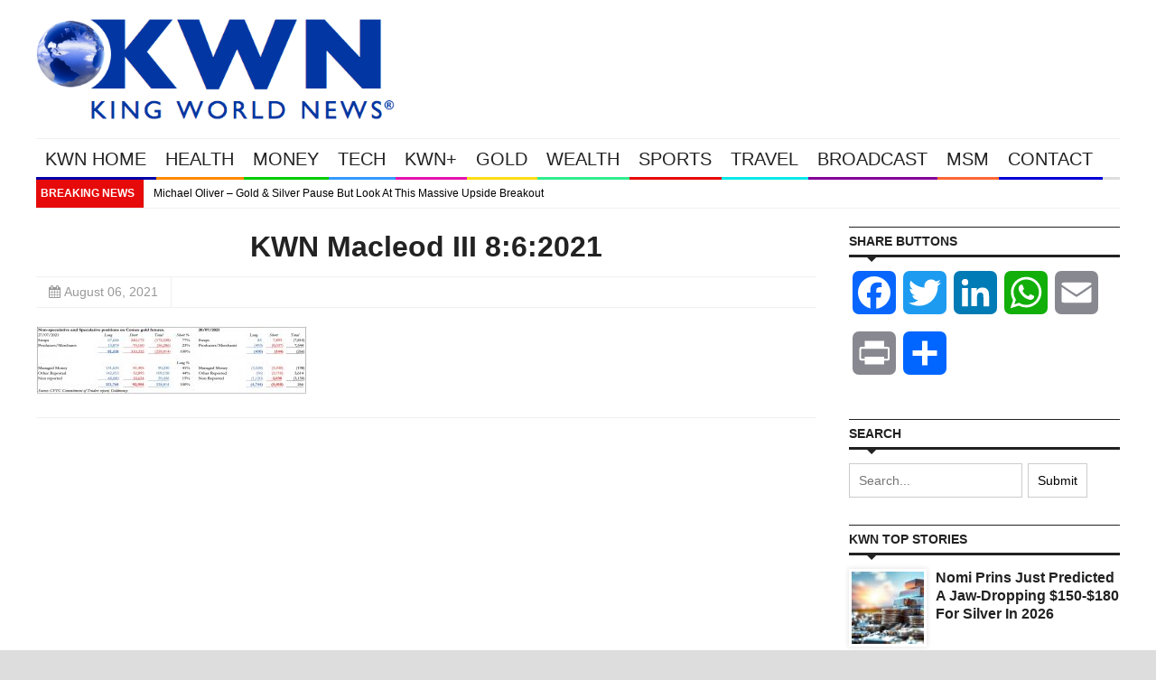

--- FILE ---
content_type: text/html; charset=UTF-8
request_url: https://kingworldnews.com/gold-plunges-50-and-silver-1-but-forget-this-takedown-because-we-are-on-the-cusp-of-a-historic-game-changer-in-the-gold-and-silver-markets/kwn-macleod-iii-862021/
body_size: 14405
content:
<!DOCTYPE html>
<html lang="en">
	<head>
		<title>
			KWN Macleod III 8:6:2021 | King World News		</title>

		<!-- Meta Tags -->
		<meta content="text/html" charset="UTF-8" >
		<meta name="viewport" content="width=device-width, initial-scale=1.0, maximum-scale=1">
		
		<!-- Favicon -->
					<link rel="shortcut icon" href="https://s43022.pcdn.co/wp-content/uploads/2014/12/KWN-Flavicon-2015-copy.jpg" type="image/x-icon" />
				
		<link rel="alternate" type="application/rss+xml" href="https://kingworldnews.com/feed/" title="King World News latest posts" />
		<link rel="alternate" type="application/rss+xml" href="https://kingworldnews.com/comments/feed/" title="King World News latest comments" />
		<link rel="pingback" href="https://kingworldnews.com/xmlrpc.php" />
		<meta name='robots' content='max-image-preview:large' />
	<style>img:is([sizes="auto" i], [sizes^="auto," i]) { contain-intrinsic-size: 3000px 1500px }</style>
	<link rel='dns-prefetch' href='//static.addtoany.com' />
<link rel='dns-prefetch' href='//html5shiv.googlecode.com' />
<link rel='dns-prefetch' href='//fonts.googleapis.com' />
<link rel="alternate" type="application/rss+xml" title="King World News &raquo; Feed" href="https://kingworldnews.com/feed/" />
<link rel="alternate" type="application/rss+xml" title="King World News &raquo; Comments Feed" href="https://kingworldnews.com/comments/feed/" />
<script type="text/javascript">
/* <![CDATA[ */
window._wpemojiSettings = {"baseUrl":"https:\/\/s.w.org\/images\/core\/emoji\/16.0.1\/72x72\/","ext":".png","svgUrl":"https:\/\/s.w.org\/images\/core\/emoji\/16.0.1\/svg\/","svgExt":".svg","source":{"concatemoji":"https:\/\/s43022.pcdn.co\/wp-includes\/js\/wp-emoji-release.min.js"}};
/*! This file is auto-generated */
!function(s,n){var o,i,e;function c(e){try{var t={supportTests:e,timestamp:(new Date).valueOf()};sessionStorage.setItem(o,JSON.stringify(t))}catch(e){}}function p(e,t,n){e.clearRect(0,0,e.canvas.width,e.canvas.height),e.fillText(t,0,0);var t=new Uint32Array(e.getImageData(0,0,e.canvas.width,e.canvas.height).data),a=(e.clearRect(0,0,e.canvas.width,e.canvas.height),e.fillText(n,0,0),new Uint32Array(e.getImageData(0,0,e.canvas.width,e.canvas.height).data));return t.every(function(e,t){return e===a[t]})}function u(e,t){e.clearRect(0,0,e.canvas.width,e.canvas.height),e.fillText(t,0,0);for(var n=e.getImageData(16,16,1,1),a=0;a<n.data.length;a++)if(0!==n.data[a])return!1;return!0}function f(e,t,n,a){switch(t){case"flag":return n(e,"\ud83c\udff3\ufe0f\u200d\u26a7\ufe0f","\ud83c\udff3\ufe0f\u200b\u26a7\ufe0f")?!1:!n(e,"\ud83c\udde8\ud83c\uddf6","\ud83c\udde8\u200b\ud83c\uddf6")&&!n(e,"\ud83c\udff4\udb40\udc67\udb40\udc62\udb40\udc65\udb40\udc6e\udb40\udc67\udb40\udc7f","\ud83c\udff4\u200b\udb40\udc67\u200b\udb40\udc62\u200b\udb40\udc65\u200b\udb40\udc6e\u200b\udb40\udc67\u200b\udb40\udc7f");case"emoji":return!a(e,"\ud83e\udedf")}return!1}function g(e,t,n,a){var r="undefined"!=typeof WorkerGlobalScope&&self instanceof WorkerGlobalScope?new OffscreenCanvas(300,150):s.createElement("canvas"),o=r.getContext("2d",{willReadFrequently:!0}),i=(o.textBaseline="top",o.font="600 32px Arial",{});return e.forEach(function(e){i[e]=t(o,e,n,a)}),i}function t(e){var t=s.createElement("script");t.src=e,t.defer=!0,s.head.appendChild(t)}"undefined"!=typeof Promise&&(o="wpEmojiSettingsSupports",i=["flag","emoji"],n.supports={everything:!0,everythingExceptFlag:!0},e=new Promise(function(e){s.addEventListener("DOMContentLoaded",e,{once:!0})}),new Promise(function(t){var n=function(){try{var e=JSON.parse(sessionStorage.getItem(o));if("object"==typeof e&&"number"==typeof e.timestamp&&(new Date).valueOf()<e.timestamp+604800&&"object"==typeof e.supportTests)return e.supportTests}catch(e){}return null}();if(!n){if("undefined"!=typeof Worker&&"undefined"!=typeof OffscreenCanvas&&"undefined"!=typeof URL&&URL.createObjectURL&&"undefined"!=typeof Blob)try{var e="postMessage("+g.toString()+"("+[JSON.stringify(i),f.toString(),p.toString(),u.toString()].join(",")+"));",a=new Blob([e],{type:"text/javascript"}),r=new Worker(URL.createObjectURL(a),{name:"wpTestEmojiSupports"});return void(r.onmessage=function(e){c(n=e.data),r.terminate(),t(n)})}catch(e){}c(n=g(i,f,p,u))}t(n)}).then(function(e){for(var t in e)n.supports[t]=e[t],n.supports.everything=n.supports.everything&&n.supports[t],"flag"!==t&&(n.supports.everythingExceptFlag=n.supports.everythingExceptFlag&&n.supports[t]);n.supports.everythingExceptFlag=n.supports.everythingExceptFlag&&!n.supports.flag,n.DOMReady=!1,n.readyCallback=function(){n.DOMReady=!0}}).then(function(){return e}).then(function(){var e;n.supports.everything||(n.readyCallback(),(e=n.source||{}).concatemoji?t(e.concatemoji):e.wpemoji&&e.twemoji&&(t(e.twemoji),t(e.wpemoji)))}))}((window,document),window._wpemojiSettings);
/* ]]> */
</script>
<style id='wp-emoji-styles-inline-css' type='text/css'>

	img.wp-smiley, img.emoji {
		display: inline !important;
		border: none !important;
		box-shadow: none !important;
		height: 1em !important;
		width: 1em !important;
		margin: 0 0.07em !important;
		vertical-align: -0.1em !important;
		background: none !important;
		padding: 0 !important;
	}
</style>
<link rel='stylesheet' id='wp-block-library-css' href='https://s43022.pcdn.co/wp-includes/css/dist/block-library/style.min.css' type='text/css' media='all' />
<style id='classic-theme-styles-inline-css' type='text/css'>
/*! This file is auto-generated */
.wp-block-button__link{color:#fff;background-color:#32373c;border-radius:9999px;box-shadow:none;text-decoration:none;padding:calc(.667em + 2px) calc(1.333em + 2px);font-size:1.125em}.wp-block-file__button{background:#32373c;color:#fff;text-decoration:none}
</style>
<style id='global-styles-inline-css' type='text/css'>
:root{--wp--preset--aspect-ratio--square: 1;--wp--preset--aspect-ratio--4-3: 4/3;--wp--preset--aspect-ratio--3-4: 3/4;--wp--preset--aspect-ratio--3-2: 3/2;--wp--preset--aspect-ratio--2-3: 2/3;--wp--preset--aspect-ratio--16-9: 16/9;--wp--preset--aspect-ratio--9-16: 9/16;--wp--preset--color--black: #000000;--wp--preset--color--cyan-bluish-gray: #abb8c3;--wp--preset--color--white: #ffffff;--wp--preset--color--pale-pink: #f78da7;--wp--preset--color--vivid-red: #cf2e2e;--wp--preset--color--luminous-vivid-orange: #ff6900;--wp--preset--color--luminous-vivid-amber: #fcb900;--wp--preset--color--light-green-cyan: #7bdcb5;--wp--preset--color--vivid-green-cyan: #00d084;--wp--preset--color--pale-cyan-blue: #8ed1fc;--wp--preset--color--vivid-cyan-blue: #0693e3;--wp--preset--color--vivid-purple: #9b51e0;--wp--preset--gradient--vivid-cyan-blue-to-vivid-purple: linear-gradient(135deg,rgba(6,147,227,1) 0%,rgb(155,81,224) 100%);--wp--preset--gradient--light-green-cyan-to-vivid-green-cyan: linear-gradient(135deg,rgb(122,220,180) 0%,rgb(0,208,130) 100%);--wp--preset--gradient--luminous-vivid-amber-to-luminous-vivid-orange: linear-gradient(135deg,rgba(252,185,0,1) 0%,rgba(255,105,0,1) 100%);--wp--preset--gradient--luminous-vivid-orange-to-vivid-red: linear-gradient(135deg,rgba(255,105,0,1) 0%,rgb(207,46,46) 100%);--wp--preset--gradient--very-light-gray-to-cyan-bluish-gray: linear-gradient(135deg,rgb(238,238,238) 0%,rgb(169,184,195) 100%);--wp--preset--gradient--cool-to-warm-spectrum: linear-gradient(135deg,rgb(74,234,220) 0%,rgb(151,120,209) 20%,rgb(207,42,186) 40%,rgb(238,44,130) 60%,rgb(251,105,98) 80%,rgb(254,248,76) 100%);--wp--preset--gradient--blush-light-purple: linear-gradient(135deg,rgb(255,206,236) 0%,rgb(152,150,240) 100%);--wp--preset--gradient--blush-bordeaux: linear-gradient(135deg,rgb(254,205,165) 0%,rgb(254,45,45) 50%,rgb(107,0,62) 100%);--wp--preset--gradient--luminous-dusk: linear-gradient(135deg,rgb(255,203,112) 0%,rgb(199,81,192) 50%,rgb(65,88,208) 100%);--wp--preset--gradient--pale-ocean: linear-gradient(135deg,rgb(255,245,203) 0%,rgb(182,227,212) 50%,rgb(51,167,181) 100%);--wp--preset--gradient--electric-grass: linear-gradient(135deg,rgb(202,248,128) 0%,rgb(113,206,126) 100%);--wp--preset--gradient--midnight: linear-gradient(135deg,rgb(2,3,129) 0%,rgb(40,116,252) 100%);--wp--preset--font-size--small: 13px;--wp--preset--font-size--medium: 20px;--wp--preset--font-size--large: 36px;--wp--preset--font-size--x-large: 42px;--wp--preset--spacing--20: 0.44rem;--wp--preset--spacing--30: 0.67rem;--wp--preset--spacing--40: 1rem;--wp--preset--spacing--50: 1.5rem;--wp--preset--spacing--60: 2.25rem;--wp--preset--spacing--70: 3.38rem;--wp--preset--spacing--80: 5.06rem;--wp--preset--shadow--natural: 6px 6px 9px rgba(0, 0, 0, 0.2);--wp--preset--shadow--deep: 12px 12px 50px rgba(0, 0, 0, 0.4);--wp--preset--shadow--sharp: 6px 6px 0px rgba(0, 0, 0, 0.2);--wp--preset--shadow--outlined: 6px 6px 0px -3px rgba(255, 255, 255, 1), 6px 6px rgba(0, 0, 0, 1);--wp--preset--shadow--crisp: 6px 6px 0px rgba(0, 0, 0, 1);}:where(.is-layout-flex){gap: 0.5em;}:where(.is-layout-grid){gap: 0.5em;}body .is-layout-flex{display: flex;}.is-layout-flex{flex-wrap: wrap;align-items: center;}.is-layout-flex > :is(*, div){margin: 0;}body .is-layout-grid{display: grid;}.is-layout-grid > :is(*, div){margin: 0;}:where(.wp-block-columns.is-layout-flex){gap: 2em;}:where(.wp-block-columns.is-layout-grid){gap: 2em;}:where(.wp-block-post-template.is-layout-flex){gap: 1.25em;}:where(.wp-block-post-template.is-layout-grid){gap: 1.25em;}.has-black-color{color: var(--wp--preset--color--black) !important;}.has-cyan-bluish-gray-color{color: var(--wp--preset--color--cyan-bluish-gray) !important;}.has-white-color{color: var(--wp--preset--color--white) !important;}.has-pale-pink-color{color: var(--wp--preset--color--pale-pink) !important;}.has-vivid-red-color{color: var(--wp--preset--color--vivid-red) !important;}.has-luminous-vivid-orange-color{color: var(--wp--preset--color--luminous-vivid-orange) !important;}.has-luminous-vivid-amber-color{color: var(--wp--preset--color--luminous-vivid-amber) !important;}.has-light-green-cyan-color{color: var(--wp--preset--color--light-green-cyan) !important;}.has-vivid-green-cyan-color{color: var(--wp--preset--color--vivid-green-cyan) !important;}.has-pale-cyan-blue-color{color: var(--wp--preset--color--pale-cyan-blue) !important;}.has-vivid-cyan-blue-color{color: var(--wp--preset--color--vivid-cyan-blue) !important;}.has-vivid-purple-color{color: var(--wp--preset--color--vivid-purple) !important;}.has-black-background-color{background-color: var(--wp--preset--color--black) !important;}.has-cyan-bluish-gray-background-color{background-color: var(--wp--preset--color--cyan-bluish-gray) !important;}.has-white-background-color{background-color: var(--wp--preset--color--white) !important;}.has-pale-pink-background-color{background-color: var(--wp--preset--color--pale-pink) !important;}.has-vivid-red-background-color{background-color: var(--wp--preset--color--vivid-red) !important;}.has-luminous-vivid-orange-background-color{background-color: var(--wp--preset--color--luminous-vivid-orange) !important;}.has-luminous-vivid-amber-background-color{background-color: var(--wp--preset--color--luminous-vivid-amber) !important;}.has-light-green-cyan-background-color{background-color: var(--wp--preset--color--light-green-cyan) !important;}.has-vivid-green-cyan-background-color{background-color: var(--wp--preset--color--vivid-green-cyan) !important;}.has-pale-cyan-blue-background-color{background-color: var(--wp--preset--color--pale-cyan-blue) !important;}.has-vivid-cyan-blue-background-color{background-color: var(--wp--preset--color--vivid-cyan-blue) !important;}.has-vivid-purple-background-color{background-color: var(--wp--preset--color--vivid-purple) !important;}.has-black-border-color{border-color: var(--wp--preset--color--black) !important;}.has-cyan-bluish-gray-border-color{border-color: var(--wp--preset--color--cyan-bluish-gray) !important;}.has-white-border-color{border-color: var(--wp--preset--color--white) !important;}.has-pale-pink-border-color{border-color: var(--wp--preset--color--pale-pink) !important;}.has-vivid-red-border-color{border-color: var(--wp--preset--color--vivid-red) !important;}.has-luminous-vivid-orange-border-color{border-color: var(--wp--preset--color--luminous-vivid-orange) !important;}.has-luminous-vivid-amber-border-color{border-color: var(--wp--preset--color--luminous-vivid-amber) !important;}.has-light-green-cyan-border-color{border-color: var(--wp--preset--color--light-green-cyan) !important;}.has-vivid-green-cyan-border-color{border-color: var(--wp--preset--color--vivid-green-cyan) !important;}.has-pale-cyan-blue-border-color{border-color: var(--wp--preset--color--pale-cyan-blue) !important;}.has-vivid-cyan-blue-border-color{border-color: var(--wp--preset--color--vivid-cyan-blue) !important;}.has-vivid-purple-border-color{border-color: var(--wp--preset--color--vivid-purple) !important;}.has-vivid-cyan-blue-to-vivid-purple-gradient-background{background: var(--wp--preset--gradient--vivid-cyan-blue-to-vivid-purple) !important;}.has-light-green-cyan-to-vivid-green-cyan-gradient-background{background: var(--wp--preset--gradient--light-green-cyan-to-vivid-green-cyan) !important;}.has-luminous-vivid-amber-to-luminous-vivid-orange-gradient-background{background: var(--wp--preset--gradient--luminous-vivid-amber-to-luminous-vivid-orange) !important;}.has-luminous-vivid-orange-to-vivid-red-gradient-background{background: var(--wp--preset--gradient--luminous-vivid-orange-to-vivid-red) !important;}.has-very-light-gray-to-cyan-bluish-gray-gradient-background{background: var(--wp--preset--gradient--very-light-gray-to-cyan-bluish-gray) !important;}.has-cool-to-warm-spectrum-gradient-background{background: var(--wp--preset--gradient--cool-to-warm-spectrum) !important;}.has-blush-light-purple-gradient-background{background: var(--wp--preset--gradient--blush-light-purple) !important;}.has-blush-bordeaux-gradient-background{background: var(--wp--preset--gradient--blush-bordeaux) !important;}.has-luminous-dusk-gradient-background{background: var(--wp--preset--gradient--luminous-dusk) !important;}.has-pale-ocean-gradient-background{background: var(--wp--preset--gradient--pale-ocean) !important;}.has-electric-grass-gradient-background{background: var(--wp--preset--gradient--electric-grass) !important;}.has-midnight-gradient-background{background: var(--wp--preset--gradient--midnight) !important;}.has-small-font-size{font-size: var(--wp--preset--font-size--small) !important;}.has-medium-font-size{font-size: var(--wp--preset--font-size--medium) !important;}.has-large-font-size{font-size: var(--wp--preset--font-size--large) !important;}.has-x-large-font-size{font-size: var(--wp--preset--font-size--x-large) !important;}
:where(.wp-block-post-template.is-layout-flex){gap: 1.25em;}:where(.wp-block-post-template.is-layout-grid){gap: 1.25em;}
:where(.wp-block-columns.is-layout-flex){gap: 2em;}:where(.wp-block-columns.is-layout-grid){gap: 2em;}
:root :where(.wp-block-pullquote){font-size: 1.5em;line-height: 1.6;}
</style>
<link rel='stylesheet' id='cookie-law-info-css' href='https://s43022.pcdn.co/wp-content/plugins/webtoffee-gdpr-cookie-consent/public/css/cookie-law-info-public.css' type='text/css' media='all' />
<link rel='stylesheet' id='cookie-law-info-gdpr-css' href='https://s43022.pcdn.co/wp-content/plugins/webtoffee-gdpr-cookie-consent/public/css/cookie-law-info-gdpr.css' type='text/css' media='all' />
<style id='cookie-law-info-gdpr-inline-css' type='text/css'>
.cli-modal-content, .cli-tab-content { background-color: #ffffff; }.cli-privacy-content-text, .cli-modal .cli-modal-dialog, .cli-tab-container p, a.cli-privacy-readmore { color: #000000; }.cli-tab-header { background-color: #f2f2f2; }.cli-tab-header, .cli-tab-header a.cli-nav-link,span.cli-necessary-caption,.cli-switch .cli-slider:after { color: #000000; }.cli-switch .cli-slider:before { background-color: #ffffff; }.cli-switch input:checked + .cli-slider:before { background-color: #ffffff; }.cli-switch .cli-slider { background-color: #e3e1e8; }.cli-switch input:checked + .cli-slider { background-color: #28a745; }.cli-modal-close svg { fill: #000000; }.cli-tab-footer .wt-cli-privacy-accept-all-btn { background-color: #00acad; color: #ffffff}.cli-tab-footer .wt-cli-privacy-accept-btn { background-color: #00acad; color: #ffffff}.cli-tab-header a:before{ border-right: 1px solid #000000; border-bottom: 1px solid #000000; }
</style>
<link rel='stylesheet' id='parent-style-css' href='https://s43022.pcdn.co/wp-content/themes/yaaburnee-themes/style.css' type='text/css' media='all' />
<link rel='stylesheet' id='mv-gallery-style-css' href='https://s43022.pcdn.co/wp-content/themes/Yaaburnee-Child-Theme/includes/mv-gallery/style.min.css' type='text/css' media='all' />
<link rel='stylesheet' id='google-fonts-2-css' href='https://fonts.googleapis.com/css?family=Roboto+Slab' type='text/css' media='all' />
<link rel='stylesheet' id='main-style-css' href='https://s43022.pcdn.co/wp-content/themes/yaaburnee-themes/lib/css/style.css' type='text/css' media='all' />
<link rel='stylesheet' id='layout-css' href='https://s43022.pcdn.co/wp-content/themes/yaaburnee-themes/lib/css/layout.css' type='text/css' media='all' />
<link rel='stylesheet' id='background-css' href='https://s43022.pcdn.co/wp-content/themes/yaaburnee-themes/lib/css/background.css' type='text/css' media='all' />
<link rel='stylesheet' id='mobile-css' href='https://s43022.pcdn.co/wp-content/themes/yaaburnee-themes/lib/css/mobile.css' type='text/css' media='all' />
<link rel='stylesheet' id='icons-css' href='https://s43022.pcdn.co/wp-content/themes/yaaburnee-themes/lib/css/icons.css' type='text/css' media='all' />
<link rel='stylesheet' id='lightbox-css' href='https://s43022.pcdn.co/wp-content/themes/yaaburnee-themes/lib/css/lightbox.css' type='text/css' media='all' />
<link rel='stylesheet' id='df-width-1200-css' href='https://s43022.pcdn.co/wp-content/themes/yaaburnee-themes/lib/css/1200.css' type='text/css' media='all' />
<link rel='stylesheet' id='fonts-css' href='https://kingworldnews.com/wp-content/themes/yaaburnee-themes/lib/fonts.php' type='text/css' media='all' />
<link rel='stylesheet' id='df-dynamic-css-css' href='https://kingworldnews.com/wp-content/themes/yaaburnee-themes/lib/dynamic-css.php' type='text/css' media='all' />
<link rel='stylesheet' id='style-css' href='https://s43022.pcdn.co/wp-content/themes/Yaaburnee-Child-Theme/style.css' type='text/css' media='all' />
<link rel='stylesheet' id='addtoany-css' href='https://s43022.pcdn.co/wp-content/plugins/add-to-any/addtoany.min.css' type='text/css' media='all' />
<script type="text/javascript" id="addtoany-core-js-before">
/* <![CDATA[ */
window.a2a_config=window.a2a_config||{};a2a_config.callbacks=[];a2a_config.overlays=[];a2a_config.templates={};
/* ]]> */
</script>
<script type="text/javascript" defer src="https://static.addtoany.com/menu/page.js" id="addtoany-core-js"></script>
<script type="text/javascript" src="https://s43022.pcdn.co/wp-includes/js/jquery/jquery.min.js" id="jquery-core-js"></script>
<script type="text/javascript" src="https://s43022.pcdn.co/wp-includes/js/jquery/jquery-migrate.min.js" id="jquery-migrate-js"></script>
<script type="text/javascript" defer src="https://s43022.pcdn.co/wp-content/plugins/add-to-any/addtoany.min.js" id="addtoany-jquery-js"></script>
<script type="text/javascript" id="dlm-public-js-extra">
/* <![CDATA[ */
var dlmVars = {"logStatus":"enabled","jsErrorLogging":{"status":"","url":"https:\/\/kingworldnews.com\/wp-admin\/admin-ajax.php","nonce":"1f2dc61803","action":"log_js_errors"}};
/* ]]> */
</script>
<script type="text/javascript" src="https://s43022.pcdn.co/wp-content/plugins/debug-log-manager/assets/js/public.js" id="dlm-public-js"></script>
<script type="text/javascript" id="cookie-law-info-js-extra">
/* <![CDATA[ */
var Cli_Data = {"nn_cookie_ids":[],"non_necessary_cookies":[],"cookielist":{"necessary":{"id":14768,"status":true,"priority":0,"title":"Necessary","strict":true,"default_state":false,"ccpa_optout":false,"loadonstart":false},"functional":{"id":14769,"status":true,"priority":5,"title":"Functional","strict":false,"default_state":false,"ccpa_optout":false,"loadonstart":false},"performance":{"id":14770,"status":true,"priority":4,"title":"Performance","strict":false,"default_state":false,"ccpa_optout":false,"loadonstart":false},"analytics":{"id":14771,"status":true,"priority":3,"title":"Analytics","strict":false,"default_state":false,"ccpa_optout":false,"loadonstart":false},"advertisement":{"id":14772,"status":true,"priority":2,"title":"Advertisement","strict":false,"default_state":false,"ccpa_optout":false,"loadonstart":false},"others":{"id":14773,"status":true,"priority":1,"title":"Others","strict":false,"default_state":false,"ccpa_optout":false,"loadonstart":false}},"ajax_url":"https:\/\/kingworldnews.com\/wp-admin\/admin-ajax.php","current_lang":"en","security":"602aed7320","eu_countries":["GB"],"geoIP":"enabled","use_custom_geolocation_api":"","custom_geolocation_api":"https:\/\/geoip.cookieyes.com\/geoip\/checker\/result.php","consentVersion":"1","strictlyEnabled":["necessary","obligatoire"],"cookieDomain":"","privacy_length":"250","ccpaEnabled":"","ccpaRegionBased":"","ccpaBarEnabled":"","ccpaType":"gdpr","triggerDomRefresh":"","secure_cookies":""};
var log_object = {"ajax_url":"https:\/\/kingworldnews.com\/wp-admin\/admin-ajax.php"};
/* ]]> */
</script>
<script type="text/javascript" src="https://s43022.pcdn.co/wp-content/plugins/webtoffee-gdpr-cookie-consent/public/js/cookie-law-info-public.js" id="cookie-law-info-js"></script>
<script type="text/javascript" src="https://s43022.pcdn.co/wp-content/themes/Yaaburnee-Child-Theme/includes/mv-gallery/mvgallery-bundle.min.js" id="mv-gallery-js"></script>
<script type="text/javascript" src="https://s43022.pcdn.co/wp-content/themes/Yaaburnee-Child-Theme/includes/mv-gallery/lightboxz.js" id="mv-gallery-run-js"></script>
<!--[if lt IE 9]>
<script type="text/javascript" src="https://html5shiv.googlecode.com/svn/trunk/html5.js" id="html5-js"></script>
<![endif]-->
<script type="text/javascript" src="https://s43022.pcdn.co/wp-content/themes/yaaburnee-themes/lib/js/jquery.flickr.js" id="flickr-js"></script>
<script type="text/javascript" src="https://s43022.pcdn.co/wp-content/themes/yaaburnee-themes/lib/js/jquery.fitvids.js" id="fitvids-js"></script>
<script type="text/javascript" src="https://s43022.pcdn.co/wp-content/themes/yaaburnee-themes/lib/js/jquery.ui.js" id="jquery-ui-js"></script>
<link rel="https://api.w.org/" href="https://kingworldnews.com/wp-json/" /><link rel="alternate" title="JSON" type="application/json" href="https://kingworldnews.com/wp-json/wp/v2/media/377369" /><link rel="EditURI" type="application/rsd+xml" title="RSD" href="https://kingworldnews.com/xmlrpc.php?rsd" />
<meta name="generator" content="WordPress 6.8.3" />
<link rel='shortlink' href='https://kingworldnews.com/?p=377369' />
<link rel="alternate" title="oEmbed (JSON)" type="application/json+oembed" href="https://kingworldnews.com/wp-json/oembed/1.0/embed?url=https%3A%2F%2Fkingworldnews.com%2Fgold-plunges-50-and-silver-1-but-forget-this-takedown-because-we-are-on-the-cusp-of-a-historic-game-changer-in-the-gold-and-silver-markets%2Fkwn-macleod-iii-862021%2F" />
<link rel="alternate" title="oEmbed (XML)" type="text/xml+oembed" href="https://kingworldnews.com/wp-json/oembed/1.0/embed?url=https%3A%2F%2Fkingworldnews.com%2Fgold-plunges-50-and-silver-1-but-forget-this-takedown-because-we-are-on-the-cusp-of-a-historic-game-changer-in-the-gold-and-silver-markets%2Fkwn-macleod-iii-862021%2F&#038;format=xml" />
	

	<!-- END head -->
	</head>
	
	<!-- BEGIN body -->
	<body class="attachment wp-singular attachment-template-default single single-attachment postid-377369 attachmentid-377369 attachment-jpeg wp-theme-yaaburnee-themes wp-child-theme-Yaaburnee-Child-Theme">
			
		        <!-- Main wrapper -->
        <div id="wrapper" class="wide">
        	            	<div style="padding-top: 20px;"></div>
            
            <!-- Header -->
            <header id="header" class="normal container">
            	<div id="logo">
				     
						<a href="https://kingworldnews.com">
							<img src="https://s43022.pcdn.co/wp-content/uploads/2014/02/King-World-News®.png" alt="King World News">
						</a>  
									</div>
				            </header>

            <!-- Primary navigation -->
            <nav id="primary-navigation" class="light">
                <div class="inner">
                    <a class="click-to-open-menu"><i class="fa fa-align-justify"></i></a>
					<ul class="primary-navigation"><li id="menu-item-17" class="menu-item menu-item-type-post_type menu-item-object-page menu-item-home menu-item-has-children menu-parent"><span style="background-color: #0000A6"></span><a href="https://kingworldnews.com/">KWN HOME</a>
<ul class="sub-menu">
	<li id="menu-item-181974" class="menu-item menu-item-type-post_type menu-item-object-page menu-item-home"><a href="https://kingworldnews.com/">KING WORLD NEWS</a></li>
</ul>
</li>
<li id="menu-item-339" class="menu-item menu-item-type-post_type menu-item-object-page menu-item-has-children menu-parent"><span style="background-color: #FF8800"></span><a href="https://kingworldnews.com/health/">HEALTH</a>
<ul class="sub-menu">
	<li id="menu-item-181973" class="menu-item menu-item-type-post_type menu-item-object-page"><a href="https://kingworldnews.com/health/">KWN HEALTH</a></li>
	<li id="menu-item-17908" class="menu-item menu-item-type-taxonomy menu-item-object-category"><a href="https://kingworldnews.com/category/health-alt/">HEALTH</a></li>
</ul>
</li>
<li id="menu-item-654" class="menu-item menu-item-type-post_type menu-item-object-page menu-item-has-children menu-parent"><span style="background-color: #00CC00"></span><a href="https://kingworldnews.com/money/">MONEY</a>
<ul class="sub-menu">
	<li id="menu-item-181976" class="menu-item menu-item-type-post_type menu-item-object-page"><a href="https://kingworldnews.com/money/">KWN MONEY</a></li>
	<li id="menu-item-17911" class="menu-item menu-item-type-taxonomy menu-item-object-category"><a href="https://kingworldnews.com/category/money-msm/">MONEY</a></li>
</ul>
</li>
<li id="menu-item-653" class="menu-item menu-item-type-post_type menu-item-object-page menu-item-has-children menu-parent"><span style="background-color: #3399FF"></span><a href="https://kingworldnews.com/tech/">TECH</a>
<ul class="sub-menu">
	<li id="menu-item-181979" class="menu-item menu-item-type-post_type menu-item-object-page"><a href="https://kingworldnews.com/tech/">KWN TECH</a></li>
	<li id="menu-item-17914" class="menu-item menu-item-type-taxonomy menu-item-object-category"><a href="https://kingworldnews.com/category/tech-msm/">TECH</a></li>
</ul>
</li>
<li id="menu-item-652" class="menu-item menu-item-type-post_type menu-item-object-page menu-item-has-children menu-parent"><span style="background-color: #E411AF"></span><a href="https://kingworldnews.com/kwn-plus/">KWN+</a>
<ul class="sub-menu">
	<li id="menu-item-181975" class="menu-item menu-item-type-post_type menu-item-object-page"><a href="https://kingworldnews.com/kwn-plus/">KWN PLUS</a></li>
	<li id="menu-item-152959" class="menu-item menu-item-type-taxonomy menu-item-object-category"><a href="https://kingworldnews.com/category/kwn-videos/">KWN VIDEOS</a></li>
	<li id="menu-item-17904" class="menu-item menu-item-type-taxonomy menu-item-object-category"><a href="https://kingworldnews.com/category/entertainment/">KWN ENTERTAINMENT</a></li>
	<li id="menu-item-17905" class="menu-item menu-item-type-taxonomy menu-item-object-category"><a href="https://kingworldnews.com/category/entertainment-msm/">ENTERTAINMENT</a></li>
</ul>
</li>
<li id="menu-item-657" class="menu-item menu-item-type-post_type menu-item-object-page menu-item-has-children menu-parent"><span style="background-color: #FFDC14"></span><a href="https://kingworldnews.com/gold/">GOLD</a>
<ul class="sub-menu">
	<li id="menu-item-181972" class="menu-item menu-item-type-post_type menu-item-object-page"><a href="https://kingworldnews.com/gold/">KWN GOLD</a></li>
	<li id="menu-item-101009" class="menu-item menu-item-type-taxonomy menu-item-object-category"><a href="https://kingworldnews.com/category/gold-msm/">GOLD</a></li>
	<li id="menu-item-101010" class="menu-item menu-item-type-taxonomy menu-item-object-category"><a href="https://kingworldnews.com/category/silver-msm/">SILVER</a></li>
	<li id="menu-item-168823" class="menu-item menu-item-type-taxonomy menu-item-object-category"><a href="https://kingworldnews.com/category/energy-msm/">ENERGY</a></li>
</ul>
</li>
<li id="menu-item-650" class="menu-item menu-item-type-post_type menu-item-object-page menu-item-has-children menu-parent"><span style="background-color: #30ED8F"></span><a href="https://kingworldnews.com/wealth/">WEALTH</a>
<ul class="sub-menu">
	<li id="menu-item-181981" class="menu-item menu-item-type-post_type menu-item-object-page"><a href="https://kingworldnews.com/wealth/">KWN WEALTH</a></li>
	<li id="menu-item-159376" class="menu-item menu-item-type-taxonomy menu-item-object-category"><a href="https://kingworldnews.com/category/autos/">AUTOS</a></li>
	<li id="menu-item-96239" class="menu-item menu-item-type-taxonomy menu-item-object-category"><a href="https://kingworldnews.com/category/real-estate/">REAL ESTATE</a></li>
	<li id="menu-item-96238" class="menu-item menu-item-type-taxonomy menu-item-object-category"><a href="https://kingworldnews.com/category/luxury/">LUXURY</a></li>
</ul>
</li>
<li id="menu-item-649" class="menu-item menu-item-type-post_type menu-item-object-page menu-item-has-children menu-parent"><span style="background-color: #E60A0A"></span><a href="https://kingworldnews.com/sports/">SPORTS</a>
<ul class="sub-menu">
	<li id="menu-item-181978" class="menu-item menu-item-type-post_type menu-item-object-page"><a href="https://kingworldnews.com/sports/">SPORTS</a></li>
	<li id="menu-item-17909" class="menu-item menu-item-type-taxonomy menu-item-object-category"><a href="https://kingworldnews.com/category/sports-world/">SPORTS (WORLD)</a></li>
</ul>
</li>
<li id="menu-item-648" class="menu-item menu-item-type-post_type menu-item-object-page menu-item-has-children menu-parent"><span style="background-color: #07E8E9"></span><a href="https://kingworldnews.com/travel/">TRAVEL</a>
<ul class="sub-menu">
	<li id="menu-item-181980" class="menu-item menu-item-type-post_type menu-item-object-page"><a href="https://kingworldnews.com/travel/">KWN TRAVEL</a></li>
	<li id="menu-item-17916" class="menu-item menu-item-type-taxonomy menu-item-object-category"><a href="https://kingworldnews.com/category/travel-msm/">TRAVEL</a></li>
</ul>
</li>
<li id="menu-item-656" class="menu-item menu-item-type-post_type menu-item-object-page menu-item-has-children menu-parent"><span style="background-color: #820099"></span><a href="https://kingworldnews.com/broadcast/">BROADCAST</a>
<ul class="sub-menu">
	<li id="menu-item-181970" class="menu-item menu-item-type-post_type menu-item-object-page"><a href="https://kingworldnews.com/broadcast/">KWN BROADCAST</a></li>
	<li id="menu-item-99973" class="menu-item menu-item-type-taxonomy menu-item-object-category"><a href="https://kingworldnews.com/category/msm-broadcast/">BROADCAST</a></li>
	<li id="menu-item-250603" class="menu-item menu-item-type-taxonomy menu-item-object-category"><a href="https://kingworldnews.com/category/print/">KWN PRINT</a></li>
</ul>
</li>
<li id="menu-item-95543" class="menu-item menu-item-type-post_type menu-item-object-page menu-item-has-children menu-parent"><span style="background-color: #FF6633"></span><a href="https://kingworldnews.com/headlines/">MSM</a>
<ul class="sub-menu">
	<li id="menu-item-181977" class="menu-item menu-item-type-post_type menu-item-object-page"><a href="https://kingworldnews.com/headlines/">US</a></li>
	<li id="menu-item-17918" class="menu-item menu-item-type-taxonomy menu-item-object-category"><a href="https://kingworldnews.com/category/world-headlines/">WORLD</a></li>
</ul>
</li>
<li id="menu-item-97069" class="menu-item menu-item-type-post_type menu-item-object-page menu-item-has-children menu-parent"><span style="background-color: #0000D6"></span><a href="https://kingworldnews.com/contact/">CONTACT</a>
<ul class="sub-menu">
	<li id="menu-item-181971" class="menu-item menu-item-type-post_type menu-item-object-page"><a href="https://kingworldnews.com/contact/">CONTACT</a></li>
</ul>
</li>
</ul>                </div>
            </nav>
                        	<div class="container top-wrapp-holder">
            				            				            <!-- Breaking news -->
			            <div id="breaking-news" class="bx-loading" style="width: 850px;">
			                <span>Breaking news</span>
			                <ul style="height:10px; visibility:hidden">
			                				                    	<li><a href="https://kingworldnews.com/michael-oliver-gold-silver-pause-but-look-at-this-massive-upside-breakout/">Michael Oliver &#8211; Gold &#038; Silver Pause But Look At This Massive Upside Breakout</a></li>
											                    	<li><a href="https://kingworldnews.com/this-kicked-off-the-bull-market-in-gold/">This Kicked Off The Bull Market In Gold</a></li>
											                    	<li><a href="https://kingworldnews.com/whats-next-for-silver/">What&#8217;s Next For Silver?</a></li>
											                    	<li><a href="https://kingworldnews.com/silvers-spectacular-rise-has-become-disorderly-but-silver-remains-radically-undervalued/">Silver&#8217;s Spectacular Rise Has Become Disorderly, But Silver Remains Radically Undervalued</a></li>
											                    	<li><a href="https://kingworldnews.com/gold-hits-another-record-high-the-global-hyper-debt-bubble-and-gold/">GOLD HITS ANOTHER RECORD HIGH: The Global Hyper-Debt Bubble And Gold</a></li>
											                </ul>
			            </div>
            				            				</div>
					
                        
<!-- Container -->
<div class="container">
		    <!-- Primary left -->
	    <div id="primary-left">
     

    
 
 	        <!-- Article post -->
        <article class="post-377369 attachment type-attachment status-inherit hentry">
        		            <!-- Title -->
	            <div class="post-title">
	                <h1 class="entry-title">KWN Macleod III 8:6:2021</h1>
	            </div>
	        	        	            <!-- Entry meta -->
	            <div class="entry-meta">
	                <span class="post-views">146 Views</span>
	                <span class="post-date date updated">August 06, 2021</span>
	                                    <span class="post-category">
						                    </span>
	                <span class="post-author author"><a  href="https://kingworldnews.com/author/eric-king/" title="Posts by King World News" rel="author">King World News</a></span>
	            </div>
                          
            <!-- Post content -->
            <div class="post-content">
				<p class="attachment"><a href='https://s43022.pcdn.co/wp-content/uploads/2021/08/KWN-Macleod-III-862021.jpg'><img decoding="async" width="300" height="76" src="https://s43022.pcdn.co/wp-content/uploads/2021/08/KWN-Macleod-III-862021-300x76.jpg" class="attachment-medium size-medium" alt="" srcset="https://s43022.pcdn.co/wp-content/uploads/2021/08/KWN-Macleod-III-862021-300x76.jpg 300w, https://s43022.pcdn.co/wp-content/uploads/2021/08/KWN-Macleod-III-862021-1024x261.jpg 1024w, https://s43022.pcdn.co/wp-content/uploads/2021/08/KWN-Macleod-III-862021-768x196.jpg 768w, https://s43022.pcdn.co/wp-content/uploads/2021/08/KWN-Macleod-III-862021-1536x391.jpg 1536w, https://s43022.pcdn.co/wp-content/uploads/2021/08/KWN-Macleod-III-862021.jpg 1696w" sizes="(max-width: 300px) 100vw, 300px" /></a></p>
            </div> 
									    			 					<!-- End article -->
        </article>
						
		

		       
	</div>
			  	<!-- Sidebar -->
	  	<aside id="sidebar">
			<aside class="widget-1 first widget"><h3 class="widget-title">Share Buttons</h3>
<div class="addtoany_shortcode"><div class="a2a_kit a2a_kit_size_48 addtoany_list" data-a2a-url="https://kingworldnews.com/gold-plunges-50-and-silver-1-but-forget-this-takedown-because-we-are-on-the-cusp-of-a-historic-game-changer-in-the-gold-and-silver-markets/kwn-macleod-iii-862021/" data-a2a-title="KWN Macleod III 8:6:2021"><a class="a2a_button_facebook" href="https://www.addtoany.com/add_to/facebook?linkurl=https%3A%2F%2Fkingworldnews.com%2Fgold-plunges-50-and-silver-1-but-forget-this-takedown-because-we-are-on-the-cusp-of-a-historic-game-changer-in-the-gold-and-silver-markets%2Fkwn-macleod-iii-862021%2F&amp;linkname=KWN%20Macleod%20III%208%3A6%3A2021" title="Facebook" rel="nofollow noopener" target="_blank"></a><a class="a2a_button_twitter" href="https://www.addtoany.com/add_to/twitter?linkurl=https%3A%2F%2Fkingworldnews.com%2Fgold-plunges-50-and-silver-1-but-forget-this-takedown-because-we-are-on-the-cusp-of-a-historic-game-changer-in-the-gold-and-silver-markets%2Fkwn-macleod-iii-862021%2F&amp;linkname=KWN%20Macleod%20III%208%3A6%3A2021" title="Twitter" rel="nofollow noopener" target="_blank"></a><a class="a2a_button_linkedin" href="https://www.addtoany.com/add_to/linkedin?linkurl=https%3A%2F%2Fkingworldnews.com%2Fgold-plunges-50-and-silver-1-but-forget-this-takedown-because-we-are-on-the-cusp-of-a-historic-game-changer-in-the-gold-and-silver-markets%2Fkwn-macleod-iii-862021%2F&amp;linkname=KWN%20Macleod%20III%208%3A6%3A2021" title="LinkedIn" rel="nofollow noopener" target="_blank"></a><a class="a2a_button_whatsapp" href="https://www.addtoany.com/add_to/whatsapp?linkurl=https%3A%2F%2Fkingworldnews.com%2Fgold-plunges-50-and-silver-1-but-forget-this-takedown-because-we-are-on-the-cusp-of-a-historic-game-changer-in-the-gold-and-silver-markets%2Fkwn-macleod-iii-862021%2F&amp;linkname=KWN%20Macleod%20III%208%3A6%3A2021" title="WhatsApp" rel="nofollow noopener" target="_blank"></a><a class="a2a_button_email" href="https://www.addtoany.com/add_to/email?linkurl=https%3A%2F%2Fkingworldnews.com%2Fgold-plunges-50-and-silver-1-but-forget-this-takedown-because-we-are-on-the-cusp-of-a-historic-game-changer-in-the-gold-and-silver-markets%2Fkwn-macleod-iii-862021%2F&amp;linkname=KWN%20Macleod%20III%208%3A6%3A2021" title="Email" rel="nofollow noopener" target="_blank"></a><a class="a2a_button_print" href="https://www.addtoany.com/add_to/print?linkurl=https%3A%2F%2Fkingworldnews.com%2Fgold-plunges-50-and-silver-1-but-forget-this-takedown-because-we-are-on-the-cusp-of-a-historic-game-changer-in-the-gold-and-silver-markets%2Fkwn-macleod-iii-862021%2F&amp;linkname=KWN%20Macleod%20III%208%3A6%3A2021" title="Print" rel="nofollow noopener" target="_blank"></a><a class="a2a_dd addtoany_share_save addtoany_share" href="https://www.addtoany.com/share"></a></div></div>
</aside><aside class="widget-2 widget"><h3 class="widget-title">Search</h3>
					<form method="get" name="searchform" action="https://kingworldnews.com" class="search-form">
						<input type="text" placeholder="Search..." name="s" id="s">
						<input type="submit" value="Submit">
					</form>
</aside><aside class="widget-3 widget"><h3 class="widget-title">KWN TOP STORIES</h3><ul class="widget-popular-posts">
			<!-- Post -->
	<li class="small-thumb-post">
				<div class="cont-img">
			<a href="https://kingworldnews.com/nomi-prins-just-predicted-a-jaw-dropping-150-180-for-silver-in-2026/">
				<img src="https://s43022.pcdn.co/wp-content/uploads/2025/12/King-World-News-This-Is-Why-The-Price-Of-Silver-Is-Skyrocketing-80x80_c.jpg" alt="Nomi Prins Just Predicted A Jaw-Dropping $150-$180 For Silver In 2026" title="Nomi Prins Just Predicted A Jaw-Dropping $150-$180 For Silver In 2026" />			</a>
		</div>
				<div class="description">
			<div class="entry-meta">
				<span class="post-date">January 16, 2026</span>
			</div>
			<h2><a href="https://kingworldnews.com/nomi-prins-just-predicted-a-jaw-dropping-150-180-for-silver-in-2026/">Nomi Prins Just Predicted A Jaw-Dropping $150-$180 For Silver In 2026</a></h2>
					</div>
	</li>
				<!-- Post -->
	<li class="small-thumb-post">
				<div class="cont-img">
			<a href="https://kingworldnews.com/michael-oliver-gold-silver-pause-but-look-at-this-massive-upside-breakout/">
				<img src="https://s43022.pcdn.co/wp-content/uploads/2018/12/King-World-News-Michael-Oliver-Just-Predicted-Gold-Will-Take-Out-5-Years-Of-Highs-In-50-Trading-Days-80x80_c.jpg" alt="Michael Oliver &#8211; Gold &#038; Silver Pause But Look At This Massive Upside Breakout" title="Michael Oliver &#8211; Gold &#038; Silver Pause But Look At This Massive Upside Breakout" />			</a>
		</div>
				<div class="description">
			<div class="entry-meta">
				<span class="post-date">January 16, 2026</span>
			</div>
			<h2><a href="https://kingworldnews.com/michael-oliver-gold-silver-pause-but-look-at-this-massive-upside-breakout/">Michael Oliver &#8211; Gold &#038; Silver Pause But Look At This Massive Upside Breakout</a></h2>
					</div>
	</li>
				<!-- Post -->
	<li class="small-thumb-post">
				<div class="cont-img">
			<a href="https://kingworldnews.com/this-kicked-off-the-bull-market-in-gold/">
				<img src="https://s43022.pcdn.co/wp-content/uploads/2020/07/gold-pool-accounts-1000cs031413-80x80_c.jpg" alt="This Kicked Off The Bull Market In Gold" title="This Kicked Off The Bull Market In Gold" />			</a>
		</div>
				<div class="description">
			<div class="entry-meta">
				<span class="post-date">January 15, 2026</span>
			</div>
			<h2><a href="https://kingworldnews.com/this-kicked-off-the-bull-market-in-gold/">This Kicked Off The Bull Market In Gold</a></h2>
					</div>
	</li>
				<!-- Post -->
	<li class="small-thumb-post">
				<div class="cont-img">
			<a href="https://kingworldnews.com/whats-next-for-silver/">
				<img src="https://s43022.pcdn.co/wp-content/uploads/2016/02/KWN-Roberts-I-2262016-1-80x80_c.jpg" alt="What&#8217;s Next For Silver?" title="What&#8217;s Next For Silver?" />			</a>
		</div>
				<div class="description">
			<div class="entry-meta">
				<span class="post-date">January 15, 2026</span>
			</div>
			<h2><a href="https://kingworldnews.com/whats-next-for-silver/">What&#8217;s Next For Silver?</a></h2>
					</div>
	</li>
				<!-- Post -->
	<li class="small-thumb-post">
				<div class="cont-img">
			<a href="https://kingworldnews.com/silvers-spectacular-rise-has-become-disorderly-but-silver-remains-radically-undervalued/">
				<img src="https://s43022.pcdn.co/wp-content/uploads/2025/11/King-World-News-COMEX-Shutdown-Sparks-Wild-Stories-About-A-Meltdown-In-The-Silver-Market-80x80_c.jpg" alt="Silver&#8217;s Spectacular Rise Has Become Disorderly, But Silver Remains Radically Undervalued" title="Silver&#8217;s Spectacular Rise Has Become Disorderly, But Silver Remains Radically Undervalued" />			</a>
		</div>
				<div class="description">
			<div class="entry-meta">
				<span class="post-date">January 14, 2026</span>
			</div>
			<h2><a href="https://kingworldnews.com/silvers-spectacular-rise-has-become-disorderly-but-silver-remains-radically-undervalued/">Silver&#8217;s Spectacular Rise Has Become Disorderly, But Silver Remains Radically Undervalued</a></h2>
					</div>
	</li>
				<!-- Post -->
	<li class="small-thumb-post">
				<div class="cont-img">
			<a href="https://kingworldnews.com/gold-hits-another-record-high-the-global-hyper-debt-bubble-and-gold/">
				<img src="https://s43022.pcdn.co/wp-content/uploads/2021/11/King-World-News-Gold-And-The-Threat-Of-Hyperinflation-80x80_c.jpg" alt="GOLD HITS ANOTHER RECORD HIGH: The Global Hyper-Debt Bubble And Gold" title="GOLD HITS ANOTHER RECORD HIGH: The Global Hyper-Debt Bubble And Gold" />			</a>
		</div>
				<div class="description">
			<div class="entry-meta">
				<span class="post-date">January 14, 2026</span>
			</div>
			<h2><a href="https://kingworldnews.com/gold-hits-another-record-high-the-global-hyper-debt-bubble-and-gold/">GOLD HITS ANOTHER RECORD HIGH: The Global Hyper-Debt Bubble And Gold</a></h2>
					</div>
	</li>
		</ul>

</aside>

<aside class="widget-4 widget"><h3 class="widget-title">KWN VIDEOS</h3><div class="widget-slider bx-loading">
	<ul style="height:200px; visibility:hidden">
				<li>
			<div class="caption">
				<h2><a href="https://kingworldnews.com/king-world-news-exclusive-kwn-video-footage-look-at-the-massive-line-of-customers-in-thailands-gold-district/">EXCLUSIVE KWN VIDEO FOOTAGE! Look At The Massive Line Of Customers In Thailand&#8217;s Gold District</a></h2>
			</div>
			<a href="https://kingworldnews.com/king-world-news-exclusive-kwn-video-footage-look-at-the-massive-line-of-customers-in-thailands-gold-district/">
				<img src="https://s43022.pcdn.co/wp-content/uploads/2020/08/King-World-News-EXCLUSIVE-KWN-VIDEO-FOOTAGE-Look-At-The-Massive-Line-Of-Customers-In-Thailands-Gold-District-300x250_c.jpg" alt="EXCLUSIVE KWN VIDEO FOOTAGE! Look At The Massive Line Of Customers In Thailand&#8217;s Gold District" title="EXCLUSIVE KWN VIDEO FOOTAGE! Look At The Massive Line Of Customers In Thailand&#8217;s Gold District" />			</a>
		</li>
				<li>
			<div class="caption">
				<h2><a href="https://kingworldnews.com/art-cashin-warns-worldwide-turmoil-increasing-fear/">Art Cashin Warns About Worldwide Turmoil &#038; Increasing Fear</a></h2>
			</div>
			<a href="https://kingworldnews.com/art-cashin-warns-worldwide-turmoil-increasing-fear/">
				<img src="https://s43022.pcdn.co/wp-content/uploads/2015/01/King-World-News-Art-Cashin-Warns-About-Worldwide-Turmoil-Increasing-Fear-300x250_c.jpg" alt="Art Cashin Warns About Worldwide Turmoil &#038; Increasing Fear" title="Art Cashin Warns About Worldwide Turmoil &#038; Increasing Fear" />			</a>
		</li>
				<li>
			<div class="caption">
				<h2><a href="https://kingworldnews.com/years-biggest-billionaire-winners-losers/">This Year&#8217;s Biggest Billionaire Winners &#038; Losers</a></h2>
			</div>
			<a href="https://kingworldnews.com/years-biggest-billionaire-winners-losers/">
				<img src="https://s43022.pcdn.co/wp-content/uploads/2014/12/King-World-News-This-Years-Biggest-Billionaire-Winners-Losers-300x250_c.jpg" alt="This Year&#8217;s Biggest Billionaire Winners &#038; Losers" title="This Year&#8217;s Biggest Billionaire Winners &#038; Losers" />			</a>
		</li>
			</ul>
</div>


</aside>

<aside class="widget-5 widget"><h3 class="widget-title">FEATURED BROADCASTS</h3><ul class="widget-popular-posts">
			<!-- Post -->
	<li class="small-thumb-post">
				<div class="cont-img">
			<a href="https://kingworldnews.com/nomi-prins-01-17-2026/">
				<img src="https://s43022.pcdn.co/wp-content/uploads/2022/08/72482A17-B902-4A52-8463-CDA728128A34-80x80_c.jpeg" alt="Nomi Prins" title="Nomi Prins" />			</a>
		</div>
				<div class="description">
			<div class="entry-meta">
				<span class="post-date">January 16, 2026</span>
			</div>
			<h2><a href="https://kingworldnews.com/nomi-prins-01-17-2026/">Nomi Prins</a></h2>
					</div>
	</li>
				<!-- Post -->
	<li class="small-thumb-post">
				<div class="cont-img">
			<a href="https://kingworldnews.com/gerald-celente-01-10-2026/">
				<img src="https://s43022.pcdn.co/wp-content/uploads/2025/02/Geral-Celente-2025-e1739619732663-80x80_c.jpg" alt="Gerald Celente" title="Gerald Celente" />			</a>
		</div>
				<div class="description">
			<div class="entry-meta">
				<span class="post-date">January 09, 2026</span>
			</div>
			<h2><a href="https://kingworldnews.com/gerald-celente-01-10-2026/">Gerald Celente</a></h2>
					</div>
	</li>
				<!-- Post -->
	<li class="small-thumb-post">
				<div class="cont-img">
			<a href="https://kingworldnews.com/james-turk-01-10-2026/">
				<img src="https://s43022.pcdn.co/wp-content/uploads/2017/11/KWN-James-Turk-HS-80x80_c.jpg" alt="James Turk" title="James Turk" />			</a>
		</div>
				<div class="description">
			<div class="entry-meta">
				<span class="post-date">January 09, 2026</span>
			</div>
			<h2><a href="https://kingworldnews.com/james-turk-01-10-2026/">James Turk</a></h2>
					</div>
	</li>
				<!-- Post -->
	<li class="small-thumb-post">
				<div class="cont-img">
			<a href="https://kingworldnews.com/weekly-wrap-with-alasdair-macleod-1-03-2026/">
				<img src="https://s43022.pcdn.co/wp-content/uploads/2025/10/Alasdair-Macleod-80x80_c.png" alt="WEEKLY WRAP with Alasdair Macleod" title="WEEKLY WRAP with Alasdair Macleod" />			</a>
		</div>
				<div class="description">
			<div class="entry-meta">
				<span class="post-date">January 02, 2026</span>
			</div>
			<h2><a href="https://kingworldnews.com/weekly-wrap-with-alasdair-macleod-1-03-2026/">WEEKLY WRAP with Alasdair Macleod</a></h2>
					</div>
	</li>
				<!-- Post -->
	<li class="small-thumb-post">
				<div class="cont-img">
			<a href="https://kingworldnews.com/tavi-costa-12-27-2025/">
				<img src="https://s43022.pcdn.co/wp-content/uploads/2025/10/Tavi-Costa-80x80_c.png" alt="Tavi Costa" title="Tavi Costa" />			</a>
		</div>
				<div class="description">
			<div class="entry-meta">
				<span class="post-date">December 26, 2025</span>
			</div>
			<h2><a href="https://kingworldnews.com/tavi-costa-12-27-2025/">Tavi Costa</a></h2>
					</div>
	</li>
		</ul>

</aside>

<aside class="widget-6 widget"><h3 class="widget-title">KWN TRENDING</h3><ul class="widget-popular-posts">
			<!-- Post -->
	<li class="small-thumb-post">
				<div class="cont-img">
			<a href="https://kingworldnews.com/nomi-prins-broadcast-interview-available-now-01-17-2026/">
				<img src="https://s43022.pcdn.co/wp-content/uploads/2022/08/72482A17-B902-4A52-8463-CDA728128A34-80x80_c.jpeg" alt="Nomi Prins: Broadcast Interview – Available Now" title="Nomi Prins: Broadcast Interview – Available Now" />			</a>
		</div>
				<div class="description">
			<div class="entry-meta">
				<span class="post-date">January 16, 2026</span>
			</div>
			<h2><a href="https://kingworldnews.com/nomi-prins-broadcast-interview-available-now-01-17-2026/">Nomi Prins: Broadcast Interview – Available Now</a></h2>
					</div>
	</li>
				<!-- Post -->
	<li class="small-thumb-post">
				<div class="cont-img">
			<a href="https://kingworldnews.com/gerald-celente-broadcast-interview-available-now-01-10-2026/">
				<img src="https://s43022.pcdn.co/wp-content/uploads/2025/02/Geral-Celente-2025-e1739619732663-80x80_c.jpg" alt="Gerald Celente Broadcast Interview – Available Now" title="Gerald Celente Broadcast Interview – Available Now" />			</a>
		</div>
				<div class="description">
			<div class="entry-meta">
				<span class="post-date">January 09, 2026</span>
			</div>
			<h2><a href="https://kingworldnews.com/gerald-celente-broadcast-interview-available-now-01-10-2026/">Gerald Celente Broadcast Interview – Available Now</a></h2>
					</div>
	</li>
				<!-- Post -->
	<li class="small-thumb-post">
				<div class="cont-img">
			<a href="https://kingworldnews.com/james-turk-broadcast-interview-available-now-01-10-2026/">
				<img src="https://s43022.pcdn.co/wp-content/uploads/2017/11/KWN-James-Turk-HS-80x80_c.jpg" alt="James Turk Broadcast Interview – Available Now" title="James Turk Broadcast Interview – Available Now" />			</a>
		</div>
				<div class="description">
			<div class="entry-meta">
				<span class="post-date">January 09, 2026</span>
			</div>
			<h2><a href="https://kingworldnews.com/james-turk-broadcast-interview-available-now-01-10-2026/">James Turk Broadcast Interview – Available Now</a></h2>
					</div>
	</li>
				<!-- Post -->
	<li class="small-thumb-post">
				<div class="cont-img">
			<a href="https://kingworldnews.com/weekly-wrap-with-alasdair-macleod-available-now-1-03-2026/">
				<img src="https://s43022.pcdn.co/wp-content/uploads/2025/10/Alasdair-Macleod-80x80_c.png" alt="WEEKLY WRAP with  Alasdair Macleod – Available Now" title="WEEKLY WRAP with  Alasdair Macleod – Available Now" />			</a>
		</div>
				<div class="description">
			<div class="entry-meta">
				<span class="post-date">January 02, 2026</span>
			</div>
			<h2><a href="https://kingworldnews.com/weekly-wrap-with-alasdair-macleod-available-now-1-03-2026/">WEEKLY WRAP with  Alasdair Macleod – Available Now</a></h2>
					</div>
	</li>
				<!-- Post -->
	<li class="small-thumb-post">
				<div class="cont-img">
			<a href="https://kingworldnews.com/tavi-costa-broadcast-interview-available-now-12-27-2025/">
				<img src="https://s43022.pcdn.co/wp-content/uploads/2025/10/Tavi-Costa-80x80_c.png" alt="Tavi Costa: Broadcast Interview – Available Now" title="Tavi Costa: Broadcast Interview – Available Now" />			</a>
		</div>
				<div class="description">
			<div class="entry-meta">
				<span class="post-date">December 26, 2025</span>
			</div>
			<h2><a href="https://kingworldnews.com/tavi-costa-broadcast-interview-available-now-12-27-2025/">Tavi Costa: Broadcast Interview – Available Now</a></h2>
					</div>
	</li>
				<!-- Post -->
	<li class="small-thumb-post">
				<div class="cont-img">
			<a href="https://kingworldnews.com/michael-oliver-broadcast-interview-available-now-12-14-2025/">
				<img src="https://s43022.pcdn.co/wp-content/uploads/2018/10/J.-Michael-Oliver-copy-80x80_c.jpg" alt="Michael Oliver: Broadcast Interview – Available Now" title="Michael Oliver: Broadcast Interview – Available Now" />			</a>
		</div>
				<div class="description">
			<div class="entry-meta">
				<span class="post-date">December 13, 2025</span>
			</div>
			<h2><a href="https://kingworldnews.com/michael-oliver-broadcast-interview-available-now-12-14-2025/">Michael Oliver: Broadcast Interview – Available Now</a></h2>
					</div>
	</li>
				<!-- Post -->
	<li class="small-thumb-post">
				<div class="cont-img">
			<a href="https://kingworldnews.com/peter-boockvar-broadcast-interview-available-now-11-08-2025/">
				<img src="https://s43022.pcdn.co/wp-content/uploads/2025/11/Peter-Boockva-One-Point-BFG-flipped-80x80_c.jpg" alt="Peter Boockvar: Broadcast Interview – Available Now" title="Peter Boockvar: Broadcast Interview – Available Now" />			</a>
		</div>
				<div class="description">
			<div class="entry-meta">
				<span class="post-date">November 07, 2025</span>
			</div>
			<h2><a href="https://kingworldnews.com/peter-boockvar-broadcast-interview-available-now-11-08-2025/">Peter Boockvar: Broadcast Interview – Available Now</a></h2>
					</div>
	</li>
				<!-- Post -->
	<li class="small-thumb-post">
				<div class="cont-img">
			<a href="https://kingworldnews.com/john-r-ing-broadcast-interview-available-now-11-01-2025/">
				<img src="https://s43022.pcdn.co/wp-content/uploads/2025/10/John-R.-Ing-80x80_c.png" alt="John R. Ing: Broadcast Interview – Available Now" title="John R. Ing: Broadcast Interview – Available Now" />			</a>
		</div>
				<div class="description">
			<div class="entry-meta">
				<span class="post-date">October 31, 2025</span>
			</div>
			<h2><a href="https://kingworldnews.com/john-r-ing-broadcast-interview-available-now-11-01-2025/">John R. Ing: Broadcast Interview – Available Now</a></h2>
					</div>
	</li>
				<!-- Post -->
	<li class="small-thumb-post">
				<div class="cont-img">
			<a href="https://kingworldnews.com/tavi-costa-broadcast-interview-available-now-10-25-2025/">
				<img src="https://s43022.pcdn.co/wp-content/uploads/2025/10/Tavi-Costa-80x80_c.png" alt="Tavi Costa: Broadcast Interview – Available Now" title="Tavi Costa: Broadcast Interview – Available Now" />			</a>
		</div>
				<div class="description">
			<div class="entry-meta">
				<span class="post-date">October 24, 2025</span>
			</div>
			<h2><a href="https://kingworldnews.com/tavi-costa-broadcast-interview-available-now-10-25-2025/">Tavi Costa: Broadcast Interview – Available Now</a></h2>
					</div>
	</li>
				<!-- Post -->
	<li class="small-thumb-post">
				<div class="cont-img">
			<a href="https://kingworldnews.com/rob-arnott-broadcast-interview-available-now-10-07-2025/">
				<img src="https://s43022.pcdn.co/wp-content/uploads/2025/10/Rob-Arnott-80x80_c.png" alt="Rob Arnott: Broadcast Interview – Available Now" title="Rob Arnott: Broadcast Interview – Available Now" />			</a>
		</div>
				<div class="description">
			<div class="entry-meta">
				<span class="post-date">October 07, 2025</span>
			</div>
			<h2><a href="https://kingworldnews.com/rob-arnott-broadcast-interview-available-now-10-07-2025/">Rob Arnott: Broadcast Interview – Available Now</a></h2>
					</div>
	</li>
				<!-- Post -->
	<li class="small-thumb-post">
				<div class="cont-img">
			<a href="https://kingworldnews.com/james-turk-available-now-09-27-2025/">
				<img src="https://s43022.pcdn.co/wp-content/uploads/2017/11/KWN-James-Turk-HS-80x80_c.jpg" alt="James Turk – Available Now" title="James Turk – Available Now" />			</a>
		</div>
				<div class="description">
			<div class="entry-meta">
				<span class="post-date">September 26, 2025</span>
			</div>
			<h2><a href="https://kingworldnews.com/james-turk-available-now-09-27-2025/">James Turk – Available Now</a></h2>
					</div>
	</li>
				<!-- Post -->
	<li class="small-thumb-post">
				<div class="cont-img">
			<a href="https://kingworldnews.com/michael-oliver-broadcast-interview-available-now-09-13-2025/">
				<img src="https://s43022.pcdn.co/wp-content/uploads/2018/10/J.-Michael-Oliver-copy-80x80_c.jpg" alt="Michael Oliver: Broadcast Interview – Available Now" title="Michael Oliver: Broadcast Interview – Available Now" />			</a>
		</div>
				<div class="description">
			<div class="entry-meta">
				<span class="post-date">September 12, 2025</span>
			</div>
			<h2><a href="https://kingworldnews.com/michael-oliver-broadcast-interview-available-now-09-13-2025/">Michael Oliver: Broadcast Interview – Available Now</a></h2>
					</div>
	</li>
		</ul>

</aside>

<aside class="widget-7 last widget"><h3 class="widget-title">Contact Us</h3><ul class="fa-ul">
			</ul>

</aside>

		<!-- END Sidebar -->
		</aside>
	 
</div> 	
            <!-- Footer -->
            <footer id="footer">
				
                <!-- Footer widgets -->
                <div class="container">
                    <div class="row">  
					<aside class="widget-1 first widget"><h3 class="widget-title">Search</h3>
					<form method="get" name="searchform" action="https://kingworldnews.com" class="search-form">
						<input type="text" placeholder="Search..." name="s" id="s">
						<input type="submit" value="Submit">
					</form>
</aside><aside class="widget-2 widget"><h3 class="widget-title">KWN Disclaimer</h3><div class="widget-text">
	<p><p><a href=https://kingworldnews.com/king-world-news-disclaimer/> KWN Disclaimer </a></p>
</p>
</div>
</aside>

<aside class="widget-3 last widget"><h3 class="widget-title">Contact Us</h3><div class="widget-text">
	<p><p><a href=https://kingworldnews.com/contact-us/> Contact Us </a></p>
</p>
</div>
</aside>

	                </div>                        
	            </div>  
                <!-- Copyright -->
                <div id="copyright">
                    <p>&copy; 2026 Copyright King World News &reg<br> </p>
                    <p><a href="#" id="back-to-top"><i class="fa fa-arrow-circle-up"></i></a></p>
                </div>   
            </footer>
		</div>
		<script type="speculationrules">
{"prefetch":[{"source":"document","where":{"and":[{"href_matches":"\/*"},{"not":{"href_matches":["\/wp-*.php","\/wp-admin\/*","\/wp-content\/uploads\/*","\/wp-content\/*","\/wp-content\/plugins\/*","\/wp-content\/themes\/Yaaburnee-Child-Theme\/*","\/wp-content\/themes\/yaaburnee-themes\/*","\/*\\?(.+)"]}},{"not":{"selector_matches":"a[rel~=\"nofollow\"]"}},{"not":{"selector_matches":".no-prefetch, .no-prefetch a"}}]},"eagerness":"conservative"}]}
</script>
<div class="wt-cli-cookie-bar-container" data-nosnippet="true"><!--googleoff: all--><div id="cookie-law-info-bar" role="dialog" aria-live="polite" aria-label="cookieconsent" aria-describedby="wt-cli-cookie-banner" data-cli-geo-loc="0" style="" class="wt-cli-cookie-bar"><div class="cli-wrapper"><span id="wt-cli-cookie-banner"><div class="cli-bar-container cli-style-v2"><div class="cli-bar-message">We use cookies on our website to give you the most relevant experience by remembering your preferences and repeat visits. By clicking “Accept All”, you consent to the use of ALL the cookies. However, you may visit "Cookie Settings" to provide a controlled consent.</div><div class="cli-bar-btn_container"><a id="wt-cli-settings-btn" tabindex="0" role='button' style="margin:0px 5px 0px 0px;" class="wt-cli-element medium cli-plugin-button cli-plugin-main-button cli_settings_button" >Cookie Settings</a><a id="wt-cli-accept-all-btn" tabindex="0" role='button' style="" data-cli_action="accept_all"  class="wt-cli-element medium cli-plugin-button wt-cli-accept-all-btn cookie_action_close_header cli_action_button" >Accept All</a></div></div></span></div></div><div tabindex="0" id="cookie-law-info-again" style="display:none;"><span id="cookie_hdr_showagain">Manage consent</span></div><div class="cli-modal" id="cliSettingsPopup" role="dialog" aria-labelledby="wt-cli-privacy-title" tabindex="-1" aria-hidden="true">
  <div class="cli-modal-dialog" role="document">
    <div class="cli-modal-content cli-bar-popup">
      <button aria-label="Close" type="button" class="cli-modal-close" id="cliModalClose">
      <svg class="" viewBox="0 0 24 24"><path d="M19 6.41l-1.41-1.41-5.59 5.59-5.59-5.59-1.41 1.41 5.59 5.59-5.59 5.59 1.41 1.41 5.59-5.59 5.59 5.59 1.41-1.41-5.59-5.59z"></path><path d="M0 0h24v24h-24z" fill="none"></path></svg>
      <span class="wt-cli-sr-only">Close</span>
      </button>
        <div class="cli-modal-body">

    <div class="wt-cli-element cli-container-fluid cli-tab-container">
        <div class="cli-row">
                            <div class="cli-col-12 cli-align-items-stretch cli-px-0">
                    <div class="cli-privacy-overview">
                        <h4 id='wt-cli-privacy-title'>Privacy Overview</h4>                        <div class="cli-privacy-content">
                            <div class="cli-privacy-content-text">This website uses cookies to improve your experience while you navigate through the website. Out of these, the cookies that are categorized as necessary are stored on your browser as they are essential for the working of basic functionalities of the website. We also use third-party cookies that help us analyze and understand how you use this website. These cookies will be stored in your browser only with your consent. You also have the option to opt-out of these cookies. But opting out of some of these cookies may affect your browsing experience.</div>
                        </div>
                        <a id="wt-cli-privacy-readmore"  tabindex="0" role="button" class="cli-privacy-readmore" data-readmore-text="Show more" data-readless-text="Show less"></a>                    </div>
                </div>
                        <div class="cli-col-12 cli-align-items-stretch cli-px-0 cli-tab-section-container">

                
                                    <div class="cli-tab-section">
                        <div class="cli-tab-header">
                            <a id="wt-cli-tab-link-necessary" tabindex="0" role="tab" aria-expanded="false" aria-describedby="wt-cli-tab-necessary" aria-controls="wt-cli-tab-necessary" class="cli-nav-link cli-settings-mobile" data-target="necessary" data-toggle="cli-toggle-tab">
                                Necessary                            </a>
                                                                                        <div class="wt-cli-necessary-checkbox">
                                    <input type="checkbox" class="cli-user-preference-checkbox" id="wt-cli-checkbox-necessary" aria-label="Necessary" data-id="checkbox-necessary" checked="checked" />
                                    <label class="form-check-label" for="wt-cli-checkbox-necessary"> Necessary </label>
                                </div>
                                <span class="cli-necessary-caption">
                                    Always Enabled                                </span>
                                                    </div>
                        <div class="cli-tab-content">
                            <div id="wt-cli-tab-necessary" tabindex="0" role="tabpanel" aria-labelledby="wt-cli-tab-link-necessary" class="cli-tab-pane cli-fade" data-id="necessary">
                                <p>Necessary cookies are absolutely essential for the website to function properly. These cookies ensure basic functionalities and security features of the website, anonymously.
<table class="wt-cli-element cookielawinfo-row-cat-table cookielawinfo-winter"><thead><tr><th scope="col" class="cookielawinfo-column-1">Cookie</th><th scope="col" class="cookielawinfo-column-3">Duration</th><th scope="col" class="cookielawinfo-column-4">Description</th></tr></thead><tbody><tr class="cookielawinfo-row"><td class="cookielawinfo-column-1">cookielawinfo-checkbox-analytics</td><td class="cookielawinfo-column-3">11 months</td><td class="cookielawinfo-column-4">This cookie is set by GDPR Cookie Consent plugin. The cookie is used to store the user consent for the cookies in the category "Analytics".</td></tr><tr class="cookielawinfo-row"><td class="cookielawinfo-column-1">cookielawinfo-checkbox-functional</td><td class="cookielawinfo-column-3">11 months</td><td class="cookielawinfo-column-4">The cookie is set by GDPR cookie consent to record the user consent for the cookies in the category "Functional".</td></tr><tr class="cookielawinfo-row"><td class="cookielawinfo-column-1">cookielawinfo-checkbox-necessary</td><td class="cookielawinfo-column-3">11 months</td><td class="cookielawinfo-column-4">This cookie is set by GDPR Cookie Consent plugin. The cookies is used to store the user consent for the cookies in the category "Necessary".</td></tr><tr class="cookielawinfo-row"><td class="cookielawinfo-column-1">cookielawinfo-checkbox-others</td><td class="cookielawinfo-column-3">11 months</td><td class="cookielawinfo-column-4">This cookie is set by GDPR Cookie Consent plugin. The cookie is used to store the user consent for the cookies in the category "Other.</td></tr><tr class="cookielawinfo-row"><td class="cookielawinfo-column-1">cookielawinfo-checkbox-performance</td><td class="cookielawinfo-column-3">11 months</td><td class="cookielawinfo-column-4">This cookie is set by GDPR Cookie Consent plugin. The cookie is used to store the user consent for the cookies in the category "Performance".</td></tr><tr class="cookielawinfo-row"><td class="cookielawinfo-column-1">viewed_cookie_policy</td><td class="cookielawinfo-column-3">11 months</td><td class="cookielawinfo-column-4">The cookie is set by the GDPR Cookie Consent plugin and is used to store whether or not user has consented to the use of cookies. It does not store any personal data.</td></tr></tbody></table></p>
                            </div>
                        </div>
                    </div>
                                    <div class="cli-tab-section">
                        <div class="cli-tab-header">
                            <a id="wt-cli-tab-link-functional" tabindex="0" role="tab" aria-expanded="false" aria-describedby="wt-cli-tab-functional" aria-controls="wt-cli-tab-functional" class="cli-nav-link cli-settings-mobile" data-target="functional" data-toggle="cli-toggle-tab">
                                Functional                            </a>
                                                                                        <div class="cli-switch">
                                    <input type="checkbox" class="cli-user-preference-checkbox"  id="wt-cli-checkbox-functional" aria-label="functional" data-id="checkbox-functional" role="switch" aria-controls="wt-cli-tab-link-functional" aria-labelledby="wt-cli-tab-link-functional"  />
                                    <label for="wt-cli-checkbox-functional" class="cli-slider" data-cli-enable="Enabled" data-cli-disable="Disabled"><span class="wt-cli-sr-only">functional</span></label>
                                </div>
                                                    </div>
                        <div class="cli-tab-content">
                            <div id="wt-cli-tab-functional" tabindex="0" role="tabpanel" aria-labelledby="wt-cli-tab-link-functional" class="cli-tab-pane cli-fade" data-id="functional">
                                <p>Functional cookies help to perform certain functionalities like sharing the content of the website on social media platforms, collect feedbacks, and other third-party features.
</p>
                            </div>
                        </div>
                    </div>
                                    <div class="cli-tab-section">
                        <div class="cli-tab-header">
                            <a id="wt-cli-tab-link-performance" tabindex="0" role="tab" aria-expanded="false" aria-describedby="wt-cli-tab-performance" aria-controls="wt-cli-tab-performance" class="cli-nav-link cli-settings-mobile" data-target="performance" data-toggle="cli-toggle-tab">
                                Performance                            </a>
                                                                                        <div class="cli-switch">
                                    <input type="checkbox" class="cli-user-preference-checkbox"  id="wt-cli-checkbox-performance" aria-label="performance" data-id="checkbox-performance" role="switch" aria-controls="wt-cli-tab-link-performance" aria-labelledby="wt-cli-tab-link-performance"  />
                                    <label for="wt-cli-checkbox-performance" class="cli-slider" data-cli-enable="Enabled" data-cli-disable="Disabled"><span class="wt-cli-sr-only">performance</span></label>
                                </div>
                                                    </div>
                        <div class="cli-tab-content">
                            <div id="wt-cli-tab-performance" tabindex="0" role="tabpanel" aria-labelledby="wt-cli-tab-link-performance" class="cli-tab-pane cli-fade" data-id="performance">
                                <p>Performance cookies are used to understand and analyze the key performance indexes of the website which helps in delivering a better user experience for the visitors.
</p>
                            </div>
                        </div>
                    </div>
                                    <div class="cli-tab-section">
                        <div class="cli-tab-header">
                            <a id="wt-cli-tab-link-analytics" tabindex="0" role="tab" aria-expanded="false" aria-describedby="wt-cli-tab-analytics" aria-controls="wt-cli-tab-analytics" class="cli-nav-link cli-settings-mobile" data-target="analytics" data-toggle="cli-toggle-tab">
                                Analytics                            </a>
                                                                                        <div class="cli-switch">
                                    <input type="checkbox" class="cli-user-preference-checkbox"  id="wt-cli-checkbox-analytics" aria-label="analytics" data-id="checkbox-analytics" role="switch" aria-controls="wt-cli-tab-link-analytics" aria-labelledby="wt-cli-tab-link-analytics"  />
                                    <label for="wt-cli-checkbox-analytics" class="cli-slider" data-cli-enable="Enabled" data-cli-disable="Disabled"><span class="wt-cli-sr-only">analytics</span></label>
                                </div>
                                                    </div>
                        <div class="cli-tab-content">
                            <div id="wt-cli-tab-analytics" tabindex="0" role="tabpanel" aria-labelledby="wt-cli-tab-link-analytics" class="cli-tab-pane cli-fade" data-id="analytics">
                                <p>Analytical cookies are used to understand how visitors interact with the website. These cookies help provide information on metrics the number of visitors, bounce rate, traffic source, etc.
</p>
                            </div>
                        </div>
                    </div>
                                    <div class="cli-tab-section">
                        <div class="cli-tab-header">
                            <a id="wt-cli-tab-link-advertisement" tabindex="0" role="tab" aria-expanded="false" aria-describedby="wt-cli-tab-advertisement" aria-controls="wt-cli-tab-advertisement" class="cli-nav-link cli-settings-mobile" data-target="advertisement" data-toggle="cli-toggle-tab">
                                Advertisement                            </a>
                                                                                        <div class="cli-switch">
                                    <input type="checkbox" class="cli-user-preference-checkbox"  id="wt-cli-checkbox-advertisement" aria-label="advertisement" data-id="checkbox-advertisement" role="switch" aria-controls="wt-cli-tab-link-advertisement" aria-labelledby="wt-cli-tab-link-advertisement"  />
                                    <label for="wt-cli-checkbox-advertisement" class="cli-slider" data-cli-enable="Enabled" data-cli-disable="Disabled"><span class="wt-cli-sr-only">advertisement</span></label>
                                </div>
                                                    </div>
                        <div class="cli-tab-content">
                            <div id="wt-cli-tab-advertisement" tabindex="0" role="tabpanel" aria-labelledby="wt-cli-tab-link-advertisement" class="cli-tab-pane cli-fade" data-id="advertisement">
                                <p>Advertisement cookies are used to provide visitors with relevant ads and marketing campaigns. These cookies track visitors across websites and collect information to provide customized ads.
</p>
                            </div>
                        </div>
                    </div>
                                    <div class="cli-tab-section">
                        <div class="cli-tab-header">
                            <a id="wt-cli-tab-link-others" tabindex="0" role="tab" aria-expanded="false" aria-describedby="wt-cli-tab-others" aria-controls="wt-cli-tab-others" class="cli-nav-link cli-settings-mobile" data-target="others" data-toggle="cli-toggle-tab">
                                Others                            </a>
                                                                                        <div class="cli-switch">
                                    <input type="checkbox" class="cli-user-preference-checkbox"  id="wt-cli-checkbox-others" aria-label="others" data-id="checkbox-others" role="switch" aria-controls="wt-cli-tab-link-others" aria-labelledby="wt-cli-tab-link-others"  />
                                    <label for="wt-cli-checkbox-others" class="cli-slider" data-cli-enable="Enabled" data-cli-disable="Disabled"><span class="wt-cli-sr-only">others</span></label>
                                </div>
                                                    </div>
                        <div class="cli-tab-content">
                            <div id="wt-cli-tab-others" tabindex="0" role="tabpanel" aria-labelledby="wt-cli-tab-link-others" class="cli-tab-pane cli-fade" data-id="others">
                                <p>Other uncategorized cookies are those that are being analyzed and have not been classified into a category as yet.
</p>
                            </div>
                        </div>
                    </div>
                
            </div>
        </div>
    </div>
</div>
<div class="cli-modal-footer">
    <div class="wt-cli-element cli-container-fluid cli-tab-container">
        <div class="cli-row">
            <div class="cli-col-12 cli-align-items-stretch cli-px-0">
                <div class="cli-tab-footer wt-cli-privacy-overview-actions">
                    
                        
                                                    <a id="wt-cli-privacy-save-btn" role="button" tabindex="0" data-cli-action="accept" class="wt-cli-privacy-btn cli_setting_save_button wt-cli-privacy-accept-btn cli-btn">Save & Accept</a>
                                                                    
                </div>
                            </div>
        </div>
    </div>
</div>
    </div>
  </div>
</div>
<div class="cli-modal-backdrop cli-fade cli-settings-overlay"></div>
<div class="cli-modal-backdrop cli-fade cli-popupbar-overlay"></div>
<!--googleon: all--></div>
		<script type="text/javascript">
		/* <![CDATA[ */
			cli_cookiebar_settings='{"animate_speed_hide":"500","animate_speed_show":"500","background":"#FFF","border":"#b1a6a6c2","border_on":false,"button_1_button_colour":"#0000a6","button_1_button_hover":"#000085","button_1_link_colour":"#fff","button_1_as_button":true,"button_1_new_win":false,"button_2_button_colour":"#333","button_2_button_hover":"#292929","button_2_link_colour":"#444","button_2_as_button":false,"button_2_hidebar":false,"button_2_nofollow":false,"button_3_button_colour":"#dedfe0","button_3_button_hover":"#b2b2b3","button_3_link_colour":"#333333","button_3_as_button":true,"button_3_new_win":false,"button_4_button_colour":"#dedfe0","button_4_button_hover":"#b2b2b3","button_4_link_colour":"#333333","button_4_as_button":true,"button_7_button_colour":"#0000a6","button_7_button_hover":"#000085","button_7_link_colour":"#fff","button_7_as_button":true,"button_7_new_win":false,"font_family":"inherit","header_fix":false,"notify_animate_hide":true,"notify_animate_show":false,"notify_div_id":"#cookie-law-info-bar","notify_position_horizontal":"right","notify_position_vertical":"bottom","scroll_close":true,"scroll_close_reload":false,"accept_close_reload":false,"reject_close_reload":false,"showagain_tab":false,"showagain_background":"#fff","showagain_border":"#000","showagain_div_id":"#cookie-law-info-again","showagain_x_position":"100px","text":"#333333","show_once_yn":true,"show_once":"10000","logging_on":false,"as_popup":false,"popup_overlay":true,"bar_heading_text":"","cookie_bar_as":"banner","cookie_setting_popup":true,"accept_all":true,"js_script_blocker":false,"popup_showagain_position":"bottom-right","widget_position":"left","button_1_style":[],"button_2_style":[],"button_3_style":[],"button_4_style":[["margin","0px 5px 0px 0px"]],"button_5_style":[],"button_7_style":[],"accept_close_page_navigation":true}';
		/* ]]> */
		</script>
		<link rel='stylesheet' id='cookie-law-info-table-css' href='https://s43022.pcdn.co/wp-content/plugins/webtoffee-gdpr-cookie-consent/public/css/cookie-law-info-table.css' type='text/css' media='all' />
<script type="text/javascript" src="https://s43022.pcdn.co/wp-includes/js/jquery/ui/core.min.js" id="jquery-ui-core-js"></script>
<script type="text/javascript" src="https://s43022.pcdn.co/wp-includes/js/jquery/ui/tabs.min.js" id="jquery-ui-tabs-js"></script>
<script type="text/javascript" src="https://s43022.pcdn.co/wp-content/themes/yaaburnee-themes/lib/js/admin/jquery.c00kie.js" id="cookies-js"></script>
<script type="text/javascript" src="https://s43022.pcdn.co/wp-content/themes/yaaburnee-themes/lib/js/jquery.easing.js" id="easing-js"></script>
<script type="text/javascript" src="https://s43022.pcdn.co/wp-content/themes/yaaburnee-themes/lib/js/jquery.menu.js" id="menu-js"></script>
<script type="text/javascript" src="https://s43022.pcdn.co/wp-content/themes/yaaburnee-themes/lib/js/jquery.sticky.js" id="sticky-js"></script>
<script type="text/javascript" src="https://s43022.pcdn.co/wp-content/themes/yaaburnee-themes/lib/js/jquery.bxslider.js" id="bxslider-js"></script>
<script type="text/javascript" src="https://s43022.pcdn.co/wp-content/themes/yaaburnee-themes/lib/js/jquery.lightbox.js" id="lightbox-js"></script>
<script type="text/javascript" src="https://s43022.pcdn.co/wp-content/themes/yaaburnee-themes/lib/js/jquery.customselect.js" id="customselect-js"></script>
<script type="text/javascript" id="custom-js-extra">
/* <![CDATA[ */
var df = {"adminUrl":"https:\/\/kingworldnews.com\/wp-admin\/admin-ajax.php","imageUrl":"https:\/\/kingworldnews.com\/wp-content\/themes\/yaaburnee-themes\/lib\/img\/","cssUrl":"https:\/\/kingworldnews.com\/wp-content\/themes\/yaaburnee-themes\/lib\/css\/","themeUrl":"https:\/\/kingworldnews.com\/wp-content\/themes\/yaaburnee-themes","responsiveON":"1256"};
/* ]]> */
</script>
<script type="text/javascript" src="https://s43022.pcdn.co/wp-content/themes/yaaburnee-themes/lib/js/jquery.custom.js" id="custom-js"></script>
<script type="text/javascript" src="https://s43022.pcdn.co/wp-content/themes/yaaburnee-themes/lib/js/yaaburnee.js" id="yaaburnee-js"></script>
<script type="text/javascript" src="https://kingworldnews.com/wp-content/themes/yaaburnee-themes/lib/scripts.php" id="scripts-js"></script>
<script type="text/javascript" src="https://s43022.pcdn.co/wp-includes/js/comment-reply.min.js" id="comment-reply-js" async="async" data-wp-strategy="async"></script>
	</body>
</html>
<!--
Performance optimized by W3 Total Cache. Learn more: https://www.boldgrid.com/w3-total-cache/?utm_source=w3tc&utm_medium=footer_comment&utm_campaign=free_plugin


Served from: kingworldnews.com @ 2026-01-17 14:27:59 by W3 Total Cache
-->

--- FILE ---
content_type: text/plain; charset=utf-8
request_url: https://geoip.cookieyes.com/geoip/checker/result.php
body_size: 0
content:
{"ip":"3.143.241.117","country":"US","country_name":"United States","region_code":"OH","in_eu":false,"continent":"NA"}